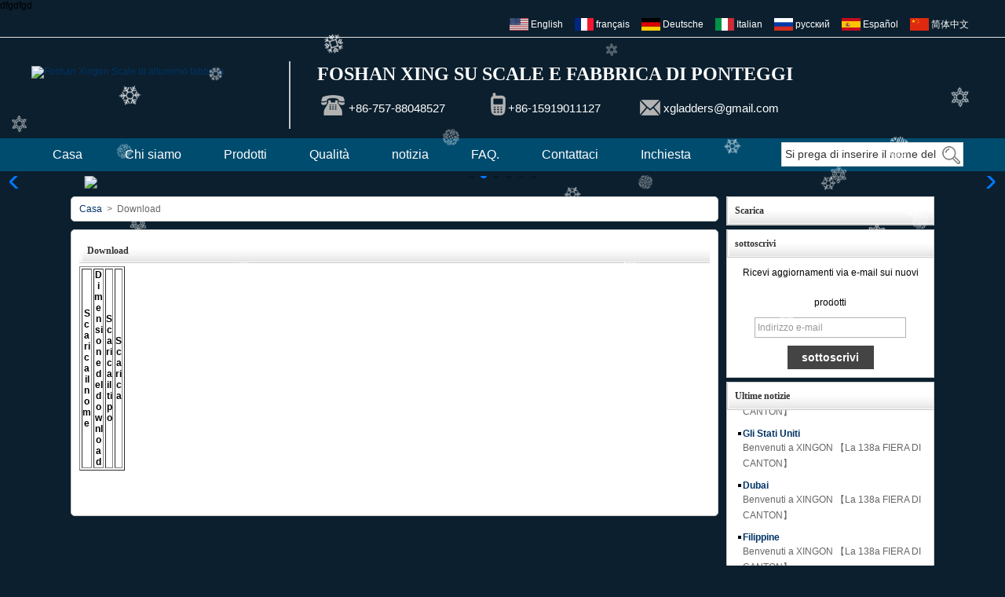

--- FILE ---
content_type: text/html; charset=utf-8
request_url: https://www.ladderfactorychina.com/it/download.htm
body_size: 8168
content:
<!DOCTYPE html>
<html lang="it">

<head>
    <meta charset="utf-8">
    <!-- SEO BEGIN -->
    <title>Produttore di ladder in alluminio Cina, scala all'ingrosso in Cina, fornitore della scala di estensione</title>
    <meta name="keywords" content="Scaletta di alluminio fornitore Cina, scaletta all'ingrosso in Cina, scaletta di prezzi migliore, scaletta di estensione fornitore Cina, scaletta telescopica fornitore Cina, scala pieghevole all'ingrosso in Cina, scala in vetroresina fornitore Cina, Cina scaletta piattaforma fornitore, scala in alluminio stand albero in vendita, Cat Ladder fornitore" />
    <meta name="description" content="Foshan xingon Major in alluminio e scale in vetroresina, tra cui scaletta, scaletta di estensione, scala telescopica, scaletta pieghevole, scaletta della piattaforma. Cina miglior fornitore ladder con prezzo all'ingrosso." />
    <link rel="canonical" href="https://www.ladderfactorychina.com/it/download.htm">
    <link rel="alternate" hreflang="en" href="https://www.ladderfactorychina.com/download.htm">
    <link rel="alternate" hreflang="fr" href="https://www.ladderfactorychina.com/fr/download.htm">
    <link rel="alternate" hreflang="de" href="https://www.ladderfactorychina.com/de/download.htm">
    <link rel="alternate" hreflang="it" href="https://www.ladderfactorychina.com/it/download.htm">
    <link rel="alternate" hreflang="ru" href="https://www.ladderfactorychina.com/ru/download.htm">
    <link rel="alternate" hreflang="es" href="https://www.ladderfactorychina.com/es/download.htm">
    <link rel="alternate" hreflang="zh-CN" href="https://www.ladderfactorychina.com/cn/download.htm">
    <meta property="og:type" content="website" />
    <meta property="og:title" content="Produttore di ladder in alluminio Cina, scala all'ingrosso in Cina, fornitore della scala di estensione" />
    <meta property="og:site_name" content="Scaletta di alluminio fornitore Cina, scaletta all'ingrosso in Cina, scaletta di prezzi migliore, scaletta di estensione fornitore Cina, scaletta telescopica fornitore Cina, scala pieghevole all'ingrosso in Cina, scala in vetroresina fornitore Cina, Cina scaletta piattaforma fornitore, scala in alluminio stand albero in vendita, Cat Ladder fornitore" />
    <meta property="og:description" content="Foshan xingon Major in alluminio e scale in vetroresina, tra cui scaletta, scaletta di estensione, scala telescopica, scaletta pieghevole, scaletta della piattaforma. Cina miglior fornitore ladder con prezzo all'ingrosso." />
    <meta property="og:url" content="https://www.ladderfactorychina.com/it/download.htm" />
    <meta content="https://cdn.cloudbf.com/thumb/pad/500x500_xsize/files/69/img/2025/04/12/25-logo-_9x8Vmx.png.webp" property="og:image"/>
    <link href="/favicon.ico" rel="shortcut icon">
    <meta content="yjzw.net" name="author">
    <!-- SEO END -->
    <!--[if IE]>
    <meta http-equiv="X-UA-Compatible" content="IE=edge">
    <![endif]-->
    <meta content="width=device-width, initial-scale=1" name="viewport">
    <link rel="stylesheet" type="text/css" href="/themes/zzx/xingguang/static/css/xiugai.css" media="all">
    <link rel="stylesheet" href="/themes/zzx/xingguang/static/css/animate.min.css">
    <link rel="stylesheet" href="/themes/zzx/xingguang/static/css/boxflexa.css">
    <link rel="stylesheet" href="/themes/zzx/a_public/EFfx/iconfont.css">
    <!--  -->
    <link href="/themes/zzx/a_public/css/swiper-bundle.min.css" rel="stylesheet"/>
    <script src="/themes/zzx/a_public/js/jquery.min.js"></script>
    <script src="/themes/zzx/a_public/layer/layer.js"></script>
    <script src="/themes/zzx/a_public/js/MSClass.js"></script>
    <script src="/themes/zzx/a_public/js/swiper-bundle.min.js"></script>
    <script charset="utf-8" type="text/javascript" src="/themes/zzx/a_public/js/yunteam.js"></script>

    <!--[if lt IE 9]>
    <script src="/themes/zzx/a_public/js/html5shiv.min.js"></script>
    <script src="/themes/zzx/a_public/js/respond.min.js"></script>
    <![endif]-->
    <link rel="stylesheet" type="text/css" href="/themes/zzx/xingguang/static/css/yunteam.css" media="all">
    


    <link rel="stylesheet" href="/themes/zzx/a_public/css/editable_page.css"><link rel="stylesheet" href="/it/diystylecss/sssss.xcss">
    <meta name="viewport" content="width=device-width,user-scalable=yes,initial-scale=0.3,maximum-scale=0.3,shrink-to-fit=no">
    <style type="text/css">
        @media screen and (max-width: 1200px) {
            html,body {
                width: 1280px;
            }
        }
    </style>
</head>

<body class="">
dfgdfgd
<div id="container">

<header>
        <div id="header">
            <div class="topwen">
                <div class="wrap">
                    <dl class="language">
                        <dt>Seleziona la lingua</dt>
                                                <dd>
                            <a href="https://www.ladderfactorychina.com/download.htm" hreflang="English" title="English">
                                <img src="/themes/zzx/a_public/flags/4x3/us.svg" width="24px" height="16px" />
                                <span>English</span>
                            </a>
                        </dd>
                                                <dd>
                            <a href="https://www.ladderfactorychina.com/fr/download.htm" hreflang="français" title="français">
                                <img src="/themes/zzx/a_public/flags/4x3/fr.svg" width="24px" height="16px" />
                                <span>français</span>
                            </a>
                        </dd>
                                                <dd>
                            <a href="https://www.ladderfactorychina.com/de/download.htm" hreflang="Deutsche" title="Deutsche">
                                <img src="/themes/zzx/a_public/flags/4x3/de.svg" width="24px" height="16px" />
                                <span>Deutsche</span>
                            </a>
                        </dd>
                                                <dd>
                            <a href="https://www.ladderfactorychina.com/it/download.htm" hreflang="Italian" title="Italian">
                                <img src="/themes/zzx/a_public/flags/4x3/it.svg" width="24px" height="16px" />
                                <span>Italian</span>
                            </a>
                        </dd>
                                                <dd>
                            <a href="https://www.ladderfactorychina.com/ru/download.htm" hreflang="русский" title="русский">
                                <img src="/themes/zzx/a_public/flags/4x3/ru.svg" width="24px" height="16px" />
                                <span>русский</span>
                            </a>
                        </dd>
                                                <dd>
                            <a href="https://www.ladderfactorychina.com/es/download.htm" hreflang="Español" title="Español">
                                <img src="/themes/zzx/a_public/flags/4x3/es.svg" width="24px" height="16px" />
                                <span>Español</span>
                            </a>
                        </dd>
                                                <dd>
                            <a href="https://www.ladderfactorychina.com/cn/download.htm" hreflang="简体中文" title="简体中文">
                                <img src="/themes/zzx/a_public/flags/4x3/cn.svg" width="24px" height="16px" />
                                <span>简体中文</span>
                            </a>
                        </dd>
                                         
                    </dl>
                </div>
            </div>
            <div class="topbody">
                <div class="wrap">
                    <div class="wrap_tb">
                        <div class="logo">
                            <a href="/it" rel="home" title="Foshan Xingon Scale di alluminio fabbrica">
                                <img alt="Foshan Xingon Scale di alluminio fabbrica" alt="Foshan Xingon Scale di alluminio fabbrica" src="https://cdn.cloudbf.com/files/69/img/2025/04/12/25-logo-_9x8Vmx.png" title="Foshan Xingon Scale di alluminio fabbrica">
                            </a>
                        </div>
                        <div class="top_right">
                            <div class="tip">
                                <p><span style="font-size: 7.5pt;"><span style="font-size: 6.5pt;"><span style="font-size: 10.5pt;"><span style="font-size: 12pt;"><span style="font-size: 14pt;"><span style="font-size: 15pt;"><span style="font-size: 16pt; font-family: 微软雅黑;"><span style="font-size: 22pt;"><span style="font-size: 18pt; font-weight: bold;">FOSHAN XING SU SCALE E FABBRICA DI PONTEGGI</span></span></span></span></span></span></span></span></span></p>                            </div>
                            <div class="lianxi">
                                <ul>
                                    <li>+86-757-88048527</li>
                                    <li>+86-15919011127</li>
                                    <li><a href="mailto:xgladders@gmail.com">xgladders@gmail.com</a></li>
                                </ul>
                            </div>
                        </div>
                        <div class="clear"></div>
                    </div>
                </div>
                <div id="nav">
                    <ul>
                                                <li class=""><a href="/it"  >Casa</a></li>
                                                                        <li class="unfold ">
                            <a href="/it/about-us.html"  >Chi siamo</a>
                                                        <div class="products ">
                                                                <div class="live ">
                                                                        <a href="/it/about-us/about-us.html"  >Chi Siamo</a>
                                                                    </div>
                                                                <div class="live ">
                                                                        <a href="/it/contact-us.html"  >Contattaci</a>
                                                                    </div>
                                                                <div class="live ">
                                                                        <a href="/it/about-us/Organization-Chart.html"  >Diagramma organizzativo</a>
                                                                    </div>
                                                                <div class="live ">
                                                                        <a href="/it/quality.html"  >Controllo di qualità</a>
                                                                    </div>
                                                                <div class="live ">
                                                                        <a href="/it/factory.html"  >Giro della fabbrica</a>
                                                                    </div>
                                                            </div>
                                                    </li>
                                                                        <li class="unfold ">
                            <a href="/it/products.htm"  >Prodotti</a>
                                                        <div class="products ">
                                                                <div class="live  menu_children_select ">
                                                                        <a href="/it/products/Aluminum-Ladders.htm"  class="flex-w">
                                    <span>Scale di alluminio</span>
                                    </a>
                                    <div class="erji">
                                                                                <a href="/it/products/Platform-ladder.htm"  ></a>
                                                                                <a href="/it/products/Extension-ladder.htm"  >Extension ladder</a>
                                                                                <a href="/it/products/Aluminum-step-ladder.htm"  >Aluminum step ladder</a>
                                                                                <a href="/it/products/Multi-purpose-Ladder.htm"  >cccccc</a>
                                                                                <a href="/it/products/Scene-application.htm"  ></a>
                                                                            </div>
                                                                    </div>
                                                                <div class="live  menu_children_select ">
                                                                        <a href="/it/products/scaffolding-tower.htm"  class="flex-w">
                                    <span>Impalcatura</span>
                                    </a>
                                    <div class="erji">
                                                                                <a href="/it/products/Conventional-Scaffold.htm"  ></a>
                                                                                <a href="/it/products/Stretch-folding-rack.htm"  ></a>
                                                                                <a href="/it/products/Custom-scaffold.htm"  ></a>
                                                                                <a href="/it/products/Ring-Lock-Scaffolding.htm"  ></a>
                                                                            </div>
                                                                    </div>
                                                                <div class="live  menu_children_select ">
                                                                        <a href="/it/products/Customized-Products.htm"  class="flex-w">
                                    <span>Customized Products</span>
                                    </a>
                                    <div class="erji">
                                                                                <a href="/it/products/Warehouse-customization.htm"  ></a>
                                                                                <a href="/it/products/Fire-safety-climbing.htm"  ></a>
                                                                                <a href="/it/products/Special-demand-scenario.htm"  ></a>
                                                                                <a href="/it/products/Engineering-Project.htm"  ></a>
                                                                                <a href="/it/products/Personalized-Customization.htm"  ></a>
                                                                            </div>
                                                                    </div>
                                                                <div class="live  menu_children_select ">
                                                                        <a href="/it/products/Aluminum-Profile.htm"  class="flex-w">
                                    <span>Extension ladder</span>
                                    </a>
                                    <div class="erji">
                                                                                <a href="/it/products/Home-Furnishings-Profiles.htm"  >Profili di arredamento per la casa</a>
                                                                                <a href="/it/products/Aluminum-Profiles-Door-Windows-Series.htm"  >Profili in alluminio - Serie Porte e Finestre</a>
                                                                                <a href="/it/products/Decorative-Profiles.htm"  >Profili decorativi</a>
                                                                                <a href="/it/products/Industrial-Profiles.htm"  >Profili industriali</a>
                                                                                <a href="/it/products/Industry-Segmentation.htm"  >Segmentazione del settore</a>
                                                                            </div>
                                                                    </div>
                                                                <div class="live  menu_children_select ">
                                                                        <a href="/it/products/Machine.htm"  class="flex-w">
                                    <span>Step ladder</span>
                                    </a>
                                    <div class="erji">
                                                                                <a href="/it/products/Hoisting-equipment.htm"  ></a>
                                                                                <a href="/it/products/Aluminum-ladder-equipment.htm"  ></a>
                                                                                <a href="/it/products/Aluminum-profile-matching-machinery.htm"  ></a>
                                                                            </div>
                                                                    </div>
                                                                <div class="live ">
                                                                        <a href="/it/products/Fiberglass-Ladders.htm"  >Fiberglass Ladders</a>
                                                                    </div>
                                                            </div>
                                                    </li>
                                                                        <li class=""><a href="/it/quality.html"  >Qualità</a></li>
                                                                        <li class=""><a href="/it/news.htm"  >notizia</a></li>
                                                                        <li class=""><a href="/it/FAQs.html"  >FAQ.</a></li>
                                                                        <li class=""><a href="/it/contact-us.html"  >Contattaci</a></li>
                                                                        <li class=""><a href="/it/inquiry.html"  >Inchiesta</a></li>
                                                
                        <div class="Qsearch">
                            <form action="/it/apisearch.html" method="post" name="SearchForm" id="SearchForm">
                                <input type="hidden" name="cid" id="cid" value="">
                                <input type="submit" class="Qsubmit" value="Search">
                                <input type="text" class="Qtextbox" name="keyword" id="keywords" value="Si prega di inserire il nome del prodotto" def="Si prega di inserire il nome del prodotto" onfocus="onFocus(this)" onblur="onBlur(this)" defclass="Qtextbox">
                            </form>
                        </div>
                    </ul>
                </div>
            </div>
        </div>

</header>
<div class="clear"></div>

<style>
    #banner_scroll .swiper-slide img {
        display: block;
    }
</style>
<div id="banner_scroll" class="swbanner">
    <div class="swiper-container banner-container">
        <div class="swiper-wrapper">
                        <div class="swiper-slide">
                <a href="javascript:void(0);"><img src="https://cdn.cloudbf.com/thumb/format/mini_xsize/files/69/img/2024/12/24/f9ca1202412241752445384.jpg.webp" width="100%" /></a>
            </div>
                        <div class="swiper-slide">
                <a href="javascript:void(0);"><img src="https://cdn.cloudbf.com/thumb/format/mini_xsize/files/69/img/2024/11/04/2024_N6Mhll.jpg.webp" width="100%" /></a>
            </div>
                        <div class="swiper-slide">
                <a href="https://www.ladderfactorychina.com/products/scaffolding-tower.htm"><img src="https://cdn.cloudbf.com/thumb/format/mini_xsize/files/69/img/2024/12/20/2024-4_7wgtNx.jpg.webp" width="100%" /></a>
            </div>
                        <div class="swiper-slide">
                <a href="https://www.ladderfactorychina.com/products/Xingon-Aluminum-Tripod-Ladder-136A-ANSI.html#.Xnh66vkzaUn"><img src="https://cdn.cloudbf.com/thumb/format/mini_xsize/files/69/img/2024/11/01/2024-2_bB6c6a.png.webp" width="100%" /></a>
            </div>
                        <div class="swiper-slide">
                <a href="https://www.ladderfactorychina.com/products/Xingon-Heavy-Duty-Fiberglass-D-Rung-Extension-Ladder-ANSI.html#.XcogiNL9KUk"><img src="https://cdn.cloudbf.com/thumb/format/mini_xsize/files/69/img/2024/11/02/2024-3_nXc23u.jpg.webp" width="100%" /></a>
            </div>
                        <div class="swiper-slide">
                <a href="javascript:void(0);"><img src="https://cdn.cloudbf.com/thumb/format/mini_xsize/files/69/img/2024/10/26/2024-1_Gac58k.jpg.webp" width="100%" /></a>
            </div>
                    </div>
        <!-- Add Pagination -->
        <div class="swiper-pagination"></div>
        <!-- Add Arrows -->
<!--         <div class="bun ani" swiper-animate-effect="zoomIn" swiper-animate-duration="0.2s" swiper-animate-delay="0.3s">
            <div class="swiper-button-next"></div>
            <div class="swiper-button-prev"></div>
        </div> -->
            <div class="swiper-button-next"></div>
            <div class="swiper-button-prev"></div>
    </div>

</div>
<script>
new Swiper('.banner-container', {
    loop: true,
    autoplay: {
        delay: 3000,
        stopOnLastSlide: false,
        disableOnInteraction: true,
    },
    pagination: {
        el: '.banner-container .swiper-pagination',
        clickable: true,
    },
    // followFinger: false,
    // effect: 'fade',
    speed: 1000,
    navigation: {
        nextEl: '.banner-container .swiper-button-next',
        prevEl: '.banner-container .swiper-button-prev',
    }
});
</script>
<!---->


<!---->


<div id="container" class="w1100">

<div id="main">
    <div class="sider">
        <dl class="box category">
    <dt>Scarica</dt>
    </dl>

        <!--include left-->
        <script type="text/javascript">
    $('.category dd span').click(function(){
        if($(this).parent().hasClass('select')){
            $(this).parent().removeClass('select')
        }else{
            $(this).parent().toggleClass('open').siblings().removeClass('open');
        }
    })
</script>
<div class="h5"></div>


<dl class="box subscribe wow fadeInUp">
    <dt>sottoscrivi</dt>
    <dd>
        <div class="annotation">Ricevi aggiornamenti via e-mail sui nuovi prodotti</div>
        <form>
            <input type="text" class="textbox" name="Email" id="Email" value="Indirizzo e-mail" def="Indirizzo e-mail" onfocus="onFocus(this)" onblur="onBlur(this)" />
            <input type="button" class="btn" value="sottoscrivi" onclick="Subscribe()">
        </form>
    </dd>
</dl>
<div class="h5"></div>


<div class="wow fadeInUp website" ><dl class="box latest"><dt>Ultime notizie</dt>
    <dd id="marquee242">
                        <h4><a href="/it/news/2025-CANTON-FAIR-XINGON-Customer-Visit-T.html" title="Cina Tailandia produttore">Tailandia</a></h4>
            <div class="text">Benvenuti a XINGON 【La 138a FIERA DI CANTON】</div>
                        <h4><a href="/it/news/2025-CANTON-FAIR-XINGON-Customer-Visit.html" title="Cina Gli Stati Uniti produttore">Gli Stati Uniti</a></h4>
            <div class="text">Benvenuti a XINGON 【La 138a FIERA DI CANTON】</div>
                        <h4><a href="/it/news/2025-CANTON-FAIR-XINGON-Customer-Visit.html" title="Cina Dubai produttore">Dubai</a></h4>
            <div class="text">Benvenuti a XINGON 【La 138a FIERA DI CANTON】</div>
                        <h4><a href="/it/news/2025-CANTON-FAIR-XINGON-Customer-Visit.html" title="Cina Filippine produttore">Filippine</a></h4>
            <div class="text">Benvenuti a XINGON 【La 138a FIERA DI CANTON】</div>
                        <h4><a href="/it/news/2025-XINGON-Customer-Visit.html" title="Cina  produttore"></a></h4>
            <div class="text"></div>
                        <h4><a href="/it/news/2025-XINGON-Customer-Visit-m.html" title="Cina  produttore"></a></h4>
            <div class="text"></div>
                        <h4><a href="/it/news/2024-XINGON-Customer-Visit.html" title="Cina  produttore"></a></h4>
            <div class="text"></div>
                        <h4><a href="/it/news/New-products-is-coming-Xingon-aluminium-lorry-access-ladder.html" title="Cina Nuovi prodotti in arrivo！ Scala di accesso per camion in alluminio Xingon produttore">Nuovi prodotti in arrivo！ Scala di accesso per camion in alluminio Xingon</a></h4>
            <div class="text">Il alluminio camion accesso scala fornisce un&#39;&nbsp;affidabile e&nbsp;leggero soluzione per tutti il tuo camion accesso esigenze. Progettati per la sicurezza e&nbsp;...</div>
                        <h4><a href="/it/news/2024-XINGON-Customer-Visit-1.html" title="Cina 【Suggerimenti per la sicurezza】 Come utilizzare la scala multiuso in alluminio XG-115A produttore">【Suggerimenti per la sicurezza】 Come utilizzare la scala multiuso in alluminio XG-115A</a></h4>
            <div class="text">【Suggerimenti per la sicurezza】 Come utilizzare la scala multiuso in alluminio XG-115A</div>
                        <h4><a href="/it/news/Delivery-news-1-3T-truck-to-Hongkong.html" title="Cina 【Notizie di consegna】 Camion 1 * 3T a Hong Kong produttore">【Notizie di consegna】 Camion 1 * 3T a Hong Kong</a></h4>
            <div class="text">Foshan Xingon è importante nelle scale in alluminio e in fibra di vetro. Siamo fornitore di scale professionali in Cina. Di seguito è 2017-11-18 det...</div>
                </dd>
</dl>
<script type="text/javascript">
new Marquee("marquee242", "top", 1, 243, 352, 50, 5000)
</script>
</div>
<div class="h5"></div>


<div class=" wow fadeInUp website" ><dl class="box contactus">
    <dt>Contattaci</dt>
    <dd>
                Mobile：0086-18028100437<br/><br/>Fax：0086-757-82807757<br/><br/>Email：sales8@xgladders.com<br/><br/>QQ：1184474323<br/><br/>Wechat：0086-15919011127<br/><br/>Whatsapp：0086-15919011127                <div class="share">
                        <a href="http://www.twitter.com" target="_blank" rel="nofollow" class="twitter" title="Twitter."></a>
                        <a href="http://www.Linked.com" target="_blank" rel="nofollow" class="linkedin" title="Collegato"></a>
                        <a href="http://www.google.com" target="_blank" rel="nofollow" class="googleplus" title="Google+."></a>
                        <a href="http://www.vkontakte.com" target="_blank" rel="nofollow" class="vkontakte" title="Vk."></a>
                        <a href="http://www.tumblr.com" target="_blank" rel="nofollow" class="tumblr" title="Tumblr."></a>
                        <a href="http://www.facebook.com" target="_blank" rel="nofollow" class="facebook" title="Facebook"></a>
                        <div class="clear"></div>
        </div>
        <a href="/it/contact-us.html" class="btn">Contatta ora</a>
    </dd>
</dl>
</div>
<div class="h5"></div>


<div class=" wow fadeInUp website" ><dl class="box product">
    <dt>Nuovi Prodotti</dt>
    <dd id="marqueea243">
                <div class="item">
            <a href="/it/products/XG-188FOR-CLIMBING-HOISTINGElectric-Lift.html" class="pic" title="Cina XG-188【PER SALITA E SOLLEVAMENTO】Ascensore elettrico produttore">
                <img src="https://cdn.cloudbf.com/thumb/format/mini_xsize/files/69/img/2025/12/23/202512231456370111835.png.webp" alt="Cina XG-188【PER SALITA E SOLLEVAMENTO】Ascensore elettrico produttore" />
            </a>
            <h2>
                <a href="/it/products/XG-188FOR-CLIMBING-HOISTINGElectric-Lift.html" title="Cina XG-188【PER SALITA E SOLLEVAMENTO】Ascensore elettrico produttore">XG-188【PER SALITA E SOLLEVAMENTO】Ascensore elettrico</a>
            </h2>
            <div class="clear"></div>
        </div>
                <div class="item">
            <a href="/it/products/XG-182FOR-CLIMBING-HOISTINGTwo-Masted-Hydraulic-Lifting-Platform.html" class="pic" title="Cina XG-182 【PER ARRAMPICARE E SOLLEVARE】 Piattaforma elevatrice idraulica a due montanti produttore">
                <img src="https://cdn.cloudbf.com/thumb/format/mini_xsize/files/69/img/2025/12/23/202512231445180106298.png.webp" alt="Cina XG-182 【PER ARRAMPICARE E SOLLEVARE】 Piattaforma elevatrice idraulica a due montanti produttore" />
            </a>
            <h2>
                <a href="/it/products/XG-182FOR-CLIMBING-HOISTINGTwo-Masted-Hydraulic-Lifting-Platform.html" title="Cina XG-182 【PER ARRAMPICARE E SOLLEVARE】 Piattaforma elevatrice idraulica a due montanti produttore">XG-182 【PER ARRAMPICARE E SOLLEVARE】 Piattaforma elevatrice idraulica a due montanti</a>
            </h2>
            <div class="clear"></div>
        </div>
                <div class="item">
            <a href="/it/products/XG-181FOR-CLIMBING-HOISTINGSingle-Mast-Hydraulic-Lifting-Platform.html" class="pic" title="Cina XG-181 【PER ARRAMPICATA E SOLLEVAMENTO】 Piattaforma di sollevamento idraulica a montante singolo produttore">
                <img src="https://cdn.cloudbf.com/thumb/format/mini_xsize/files/69/img/2025/12/23/202512231432170167502.png.webp" alt="Cina XG-181 【PER ARRAMPICATA E SOLLEVAMENTO】 Piattaforma di sollevamento idraulica a montante singolo produttore" />
            </a>
            <h2>
                <a href="/it/products/XG-181FOR-CLIMBING-HOISTINGSingle-Mast-Hydraulic-Lifting-Platform.html" title="Cina XG-181 【PER ARRAMPICATA E SOLLEVAMENTO】 Piattaforma di sollevamento idraulica a montante singolo produttore">XG-181 【PER ARRAMPICATA E SOLLEVAMENTO】 Piattaforma di sollevamento idraulica a montante singolo</a>
            </h2>
            <div class="clear"></div>
        </div>
                <div class="item">
            <a href="/it/products/XG-180FOR-CLIMBING-HOISTINGHand-Operated-Hydraulic-Lifting-Platform.html" class="pic" title="Cina XG-180 【PER ARRAMPICATA E SOLLEVAMENTO】 Piattaforma di sollevamento idraulica a comando manuale produttore">
                <img src="https://cdn.cloudbf.com/thumb/format/mini_xsize/files/69/img/2025/12/23/202512231415230146686.png.webp" alt="Cina XG-180 【PER ARRAMPICATA E SOLLEVAMENTO】 Piattaforma di sollevamento idraulica a comando manuale produttore" />
            </a>
            <h2>
                <a href="/it/products/XG-180FOR-CLIMBING-HOISTINGHand-Operated-Hydraulic-Lifting-Platform.html" title="Cina XG-180 【PER ARRAMPICATA E SOLLEVAMENTO】 Piattaforma di sollevamento idraulica a comando manuale produttore">XG-180 【PER ARRAMPICATA E SOLLEVAMENTO】 Piattaforma di sollevamento idraulica a comando manuale</a>
            </h2>
            <div class="clear"></div>
        </div>
                <div class="item">
            <a href="/it/products/XG-878FOR-LADDERScaffolding-Profile-Die-Casting-Machine.html" class="pic" title="Cina XG-878 【PER SCALA】 Macchina per pressofusione di profili per ponteggi produttore">
                <img src="https://cdn.cloudbf.com/thumb/format/mini_xsize/files/69/img/2025/12/18/202512181636110100764.png.webp" alt="Cina XG-878 【PER SCALA】 Macchina per pressofusione di profili per ponteggi produttore" />
            </a>
            <h2>
                <a href="/it/products/XG-878FOR-LADDERScaffolding-Profile-Die-Casting-Machine.html" title="Cina XG-878 【PER SCALA】 Macchina per pressofusione di profili per ponteggi produttore">XG-878 【PER SCALA】 Macchina per pressofusione di profili per ponteggi</a>
            </h2>
            <div class="clear"></div>
        </div>
            </dd>
</dl>
<script type="text/javascript">
new Marquee("marqueea243", "top", 1, 250, 552, 50, 5000)
</script>
<div class="h5"></div>
</div>


<script>
    
        window.Subscribe = function () {
            var email = $("#Email").val();
            var t  = /^(\w-*\.*)+@(\w-?)+(\.\w{2,})+$/;;
            if(!(t.test(email))){
                layer.msg('Inserisci il tuo indirizzo email!', {icon: 5,  anim: 6});
                return false;
            }
            if (email == 'E-mail Address' || email == ''){
                layer.msg('Inserisci il tuo indirizzo email!', {icon: 5,  anim: 6});
                return false;
            }else{
                layer.load();

                $.ajax({
                    url:"/it/emailsave.html",
                    dataType:"json",
                    async:true,
                    data:{email:email},
                    type:"POST",
                    success:function(res){
                        layer.closeAll('loading');
                        if (res.code !== 200){
                            layer.msg(res.msg, {icon: 5,  anim: 6});
                        }else{
                            layer.msg(res.msg, {icon:6,time:1000}, function(){
                                location.reload(); 
                            });
                        }
                    },fail:function(err){
                        layer.closeAll('loading');
                    }
                });
            }
        }


</script>
        <!--include left end-->
    </div>

    <div class="sBody wow fadeInUp">
        <div id="position">
                        <a href="/it">Casa</a>
                        &nbsp;>&nbsp;<span>
Download</span>
        </div>

        <div class="box Download">
        <h3 class="title">
Download</h3>
       <table border="1px" width="1px">
        <tr><th>Scarica il nome</th><th>Dimensione del download</th><th>Scarica il tipo</th><th>Scarica</th></tr>
               </table>
       <div id="page" style="text-align: center;">
                            </div>
       </div>
    </div>

    <div class="clear"></div>
</div>
</div>



<!---->
<div class="clear"></div>
<footer>
    <div id="footer">
        <div class="link">
                    </div>
        <div class="footb"  style="background-image: url(https://cdn.cloudbf.com/thumb/format/mini_xsize/files/69/img/2024/12/12/202412121805500120962.png.webp)">
                        <div class="wrap">
                <div class="wrap_top">
                    <div class="wrap_bottom">
                        <div class="flexa-container flexa-justify-between flexa-align-center">
                            <ul class="clfl">
                                <li>+86-15919011127</li>
                                <li>+86-757-88048527</li>
                            </ul>
                            <ul class="clfl right">
                                <li><a href="mailto:xgladders@gmail.com">xgladders@gmail.com</a></li>
                                <li>www.ladderfactorychina.com</li>
                            </ul>
                        </div>
                        <div class="dianzishu">
                                                            <a href="/it/catalogue/LADDERS.html" title="" target="_blank">
                                    <img src="https://cdn.cloudbf.com/thumb/format/mini_xsize/files/69/img/2024/12/14/202412141056050142748.png.webp" alt="" title="">
                                    <h2></h2>
                                </a>
                                                            <a href="/it/catalogue/ALU-PROFILE.html" title="" target="_blank">
                                    <img src="https://cdn.cloudbf.com/thumb/format/mini_xsize/files/69/img/2024/12/12/202412121444460146754.jpg.webp" alt="" title="">
                                    <h2></h2>
                                </a>
                                                            <a href="/it/catalogue/SCAFFOLDING.html" title="" target="_blank">
                                    <img src="https://cdn.cloudbf.com/thumb/format/mini_xsize/files/69/img/2024/12/14/202412140922540129118.jpg.webp" alt="" title="">
                                    <h2></h2>
                                </a>
                                                            <a href="/it/catalogue/WARNING-POST.html" title="Album elettronico" target="_blank">
                                    <img src="https://cdn.cloudbf.com/thumb/format/mini_xsize/files/69/img/2024/12/12/202412121641390126075.jpg.webp" alt="Album elettronico" title="Album elettronico">
                                    <h2>Album elettronico</h2>
                                </a>
                                                    </div>
                    </div>
                </div>
                <div class="biaodan">
                    <div class="wrap_top_h2">
                        Contattaci                    </div>
                    <form name="form" action="/contact-us.html?act=Save" method="post" target="ShowIframe1">
                        <div class="item">
                            <label for="Contacts">Il tuo nome (richiesto)</label>
                            <input type="text" id="Yourcargonameb" class="textbox" name="Contacts">
                        </div>
                        <div class="item">
                            <label for="Email">La tua email (richiesto)</label>
                            <input type="text" class="textbox" name="Email"  id="Youremailb">
                        </div>
                        <div class="item">
                            <label for="Enquiry"></label>
                            <textarea class="textarea" name="Enquiry" id="YourMessageb" placeholder="Inserisci il tuo messaggio"></textarea>
                        </div>
                                                <div class="item verify_status">
                            <label for="Verify">verificare</label>
                            <input type="text" class="textbox" name="Verify" id="footer_verifyb" maxlength="4">
                            <img src='/captcha.html' alt='captcha'  onclick='this.src="/captcha.html?"+Math.random();' />                        </div>
                                                <div class="btnwei">
                            <input type="submit" id="Inquiryb" class="btn" value=" SPEDIRE ">
                        </div>
                    </form>
                    <div class="top_img" onclick="toTop();return false"></div>
                </div>
            </div>
            <div class="clear"></div>
                        <style>
                #linkspan a:hover{
                    color: #EC8415 !important;
                    text-decoration: underline !important;
                }
            </style>
            <div id="linkspan" style="display: flex;justify-content: center;align-items: center;flex-wrap: wrap;padding: 20px 0 0;color: #fff;margin: 0 auto;clear: both;">
                <span style="font-size: 16px;">Collegamenti :</span>
                                <a href="https://www.facebook.com/joyce.kong.9250&#63;fref&#61;nf" target="_blank" rel="nofollow" title="Facebook" style="margin: 0 10px;font-size: 16px;color: #fff;">
                                        <img src="https://cdn.cloudbf.com/thumb/format/mini_xsize/upfile/69/link/2017062211383591501.jpg.webp" alt="Facebook" style="max-width: 100px;max-height: 44px;object-fit: contain;">
                                    </a>
                                <a href="https://twitter.com/Joyce_xlgadders" target="_blank" rel="nofollow" title="Twitter" style="margin: 0 10px;font-size: 16px;color: #fff;">
                                        <img src="https://cdn.cloudbf.com/thumb/format/mini_xsize/upfile/69/link/2017062211441322591.jpg.webp" alt="Twitter" style="max-width: 100px;max-height: 44px;object-fit: contain;">
                                    </a>
                                <a href="https://www.youtube.com/channel/UC17_JaSJCgHYTf4FJRu_ffw" target="_blank" rel="nofollow" title="YouTube" style="margin: 0 10px;font-size: 16px;color: #fff;">
                                        <img src="https://cdn.cloudbf.com/thumb/format/mini_xsize/upfile/69/link/2017062211454139631.jpg.webp" alt="YouTube" style="max-width: 100px;max-height: 44px;object-fit: contain;">
                                    </a>
                            </div>
                        <div class="copyright">
                Foshan Xingon Scale di alluminio fabbrica<br/>Copyright © 2021 Foshan Xingon Scale di alluminio Fabbrica di tutti i diritti riservati            </div>
        </div>
    </div>
</footer>
</div>

<!---->
<a href="/it/index.html" title="Back Home" rel="nofollow" id="homeSet"></a>
<a href="#" title="Back Top" rel="nofollow" id="toTop" target="_self" onclick="toTop();return false"></a>
<script type="text/javascript">
    toTopHide();
</script>
<div id="VideoDiv"></div>
<script src="/themes/zzx/a_public/js/FloatDiv.js" type="text/javascript" charset="utf-8"></script>
<script type="text/javascript">
    var FloatDiv = new FloatDivClass("VideoDiv");
    FloatDiv.opacity = 30;
    FloatDiv.DiffusionSpeed = 150;
    FloatDiv.ShowType = 3;
</script>
<script type="text/javascript">
    window.Subscribea = function () {
        var email = $("#FEmail").val();
        var t  = /^(\w-*\.*)+@(\w-?)+(\.\w{2,})+$/;
        if(!(t.test(email))){
            layer.msg('Inserisci il tuo indirizzo email!', {icon: 5,  anim: 6});
            return false;
        }
        if (email == 'Indirizzo e-mail' || email == ''){
            layer.msg('Inserisci il tuo indirizzo email!', {icon: 5,  anim: 6});
            return false;
        }else{
            layer.load();

            $.ajax({
                url:"/it/emailsave.html",
                dataType:"json",
                async:true,
                data:{email:email},
                type:"POST",
                success:function(res){
                    layer.closeAll('loading');
                    if (res.code !== 200){
                        layer.msg(res.msg, {icon: 5,  anim: 6});
                    }else{
                        layer.msg(res.msg, {icon:6,time:1000}, function(){
                            location.reload();
                        });
                    }
                },fail:function(err){
                    layer.closeAll('loading');
                }
            });
            return false;
        }
    }

</script>
<script type="text/javascript">
    $("#Inquiryb").click(function(){
        var emailb = $("#Youremailb").val();
        var contactsb = $("#Yourcargonameb").val();
        var messageb = $("#YourMessageb").val();
                var verifyb = $("#footer_verifyb").val();
                    if (contactsb == '') {
                layer.msg('Si prega di inserire il nome e il cognome!', { icon: 5, anim: 6 });
                return false;
            }

            var t = /^[A-Za-z0-9]+([-_.][A-Za-z\d]+)*@([A-Za-z\d]+[-.])+[A-Za-z\d]{2,5}$/;

            if (!(t.test(emailb))) {
                layer.msg('Inserisci il tuo indirizzo email!', {icon: 5, anim: 6});
                return false;
            }


                        if (verifyb == '') {
                layer.msg('Si prega di inserire il codice di verifica', { icon: 5, anim: 6 });
                return false;
            }
                            if (contactsb == '') {
                    layer.msg('Si prega di inserire il nome e il cognome!', { icon: 5, anim: 6 });
                    return false;
                } else {
                    layer.load();

                    $.ajax({
                        url: "/it/messagesave.html",
                        dataType: "json",
                        async: true,
                        data: { email: emailb, realname: contactsb, content: messageb, verify: verifyb  },
                        type: "POST",
                            success: function(res) {
                            layer.closeAll('loading');
                            if (res.code !== 200) {
                                layer.msg(res.msg, { icon: 5, anim: 6 });
                            } else {
                                layer.msg(res.msg, { icon: 6, time: 1000 }, function() {
                                    location.reload(); 
                                });
                            }
                        },fail:function(err){
                            layer.closeAll('loading');
                        }
                    });
                    return false;
                }
                return false;
            })
</script>
<script language="JavaScript" type="text/javascript" src="/themes/public/js/snowflakes.min.js"></script>
<script language="JavaScript" type="text/javascript">
new Snowflakes({
    container: document.body,
    count: 60,
    color: '#FFFFFF',
    minOpacity: 0.6,
    maxOpacity: 1,
    minSize: 15,
    maxSize: 30,
    rotation: true,
    speed: 2,
    zIndex: 999,
    stop: false,
    types: 6,
    wind: true
});</script><script type="text/javascript"></script> <script defer src="https://analytics.vip.yilumao.com/script.js" data-website-id="87a32098-f747-11ee-ba43-3abf40a110b2"></script>
<script type="application/ld+json">
{
  "@context": "http://schema.org",
  "@type": "Organization",
  "name": "Foshan Xingon Scale di alluminio fabbrica",
  "url": "https://www.ladderfactorychina.com",
  "logo": "https://cdn.cloudbf.com/files/69/img/2025/04/12/25-logo-_9x8Vmx.png"
}
</script></body>

</html>

--- FILE ---
content_type: text/css
request_url: https://www.ladderfactorychina.com/themes/zzx/xingguang/static/css/yunteam.css
body_size: 6915
content:
@charset "GB2312";	
body {background-color:#0B1F2E;color:#000000;font-family:arial;font-size:12px;margin:0;}
body,form,img,p,ul,ol,li,table,th,td,dl,dt,dd,h1,h2,h3,h4,h5,h6,pre,input,button,select,textarea,fieldset {margin:0;padding:0;font-size:12px;font-family: arial;}
a img,img {border:0;}
a:link {color:#003366;}
a:visited {color:#003366;}
a:hover {color:#CA0007;text-decoration:underline;}
a:active {color:#003366;}
a {text-decoration:none;}
h2,h3,h4,h5,h6 {font-size:12px;font-weight:normal;}
em {font-style:normal;}
ul,ol,li {list-style:none;}
.clear {font-size:0px;clear:both;}
.h5 {height:5px;font-size:0px;clear:both;}
.h10 {height:10px;font-size:0px;clear:both;}
#container {word-wrap:break-word;word-break:break-word;}
#container img {
    max-width: 100%;
}
.swbanner {
    margin-top: 6px;
}
.swiper-slide img {
    width: 100%;
    display: block;
}
.product_description p {
    margin: revert;
    padding: unset;
}
.wrap {
    width: 1200px;
    margin: 0 auto;
}
.topwen {
    float: left;
    width: 100%;
    padding: 9px 0px 5px;
    border-bottom: 1px solid #E2E2E2;
}
.topbody {
    background: #0B1F2E;
    clear: both;
    float: left;
    width: 100%;
    position: relative;
}
.topbody .wrap_tb {
    margin: 18px 0;
}
#header .logo 
{
    clear: both;
    float: left;
    margin: 10px 0;
    padding-right: 40px;
    position: relative;
    margin-right: 34px;
}
#header .logo::after {

    border-right: 2px solid #dddd;
    content: " ";
    display: inline;
    height: 86px;
    float: right;
    position: absolute;
    top: 2px;
    right: 0;

}
#header .logo img {
    display: block;
    width: 290px;
    margin-top: 8px;
}
.topbody .wrap_tb .top_right {

    float: left;

}
#header .tip {
    text-align: left;
    color: #FFF;
    width: 816px;
    margin-top: 10px;
}

.topbody .wrap_tb .top_right .lianxi ul {

    /*margin-left: 130px;*/

}
.topbody .wrap_tb .top_right .lianxi li {

    float: left;
    padding: 12px 0px 12px 40px;
    margin-right: 40px;
    font-size: 15px;
    color: #FFF;

}
.topbody .wrap_tb .top_right .lianxi li a{
    font-size: 15px;
    color: #FFF;
}
.topbody .wrap_tb .top_right .lianxi li:nth-child(1) {

    background: url("../images/tel.png") no-repeat;

}
.topbody .wrap_tb .top_right .lianxi li:nth-child(2) {

    background:url("../images/phone.png") no-repeat 14px -2px;

}
.topbody .wrap_tb .top_right .lianxi li:nth-child(3) {

    background: url("../images/email.png") no-repeat 7px center;

}
.lianxi {
    text-align: center;
    display: block ruby;
    margin-top: 8px;
}

.divright {
    float: right;
    width: 310px;
    margin-top: 0px;
}
.divright .heaer_mail {
    background: url("../images/email.png") no-repeat -4px 0px;
    height: 30px;
    line-height: 30px;
    text-indent: 26px;
    font-size: 18px;
    color: #494949;
}
#header .phone
{
    float: right;
    font-family: 'Microsoft Yahei';
    clear: both;
    color: #313131;
    margin-top: 4px;
}
#header .request
{
    background: url("../images/bg_doc.png") no-repeat scroll -425px -351px transparent;
    font-weight: bold;
    height: 40px;
    padding-left: 111px;
    position: absolute;
    right: 0;
    top: 26px;
    display: none;
}
#header dl.language
{
    float: right;
    height: auto;
}
#header dl.language dt
{
    background: url("../images/bg_doc.png") no-repeat scroll -379px -38px transparent;
    color: #0750D9;
    cursor: pointer;
    font-family: Arial,Helvetica,sans-serif;
    font-size: 10px;
    font-weight: bold;
    height: 16px;
    line-height: 16px;
    overflow: hidden;
    padding-left: 2px;
    width: 120px;
    display: none;
}
#header dl.language dd
{
    display: inline-block;
    line-height: 14px;
    margin: 0px 6px;
}
/*#header dl.language dd a*/
/*{*/
/*    background: url(../images/language_21.png) no-repeat scroll 5px 0 transparent;*/
/*    display: block;*/
/*    width: 88px;*/
/*    white-space: nowrap;*/
/*    color: #FFF;*/
/*    text-indent: 30px;*/
/*    overflow: hidden;*/
/*}*/
#header dl.language dd a {
    display: block;
    white-space: nowrap;
    color: #FFF;
    overflow: hidden;
}
#header dl.language dd a img, #header dl.language dd a span {
    vertical-align: middle;
}
#header dl.language dd a.cn
{
}
#header dl.language dd a.en
{
    background-position: 5px -28px;
}
#header dl.language dd a.de
{
    background-position: 5px -56px;
}
#header dl.language dd a.fr
{
    background-position: 5px -84px;
}
#header dl.language dd a.ru
{
    background-position: 5px -112px;
}
#header dl.language dd a.es
{
    background-position: 5px -140px;
}
#header dl.language dd a.pt
{
    background-position: 5px -168px;
}
#header dl.language dd a.jp
{
    background-position: 5px -196px;
}
#header dl.language dd a.gr
{
    background-position: 5px -224px;
}
#header dl.language dd a.it
{
    background-position: 5px -252px;
}
#header dl.language dd a.kr
{
    background-position: 5px -280px;
}
#header dl.language dd a.ae
{
    background-position: 5px -308px;
}
#header dl.language dd a.tr
{
    background-position: 5px -336px;
}
#header dl.language dd a.pl
{
    background-position: 5px -364px;
}
#header dl.language dd a.fi
{
    background-position: 5px -392px;
}
#header dl.language dd a.in
{
    background-position: 5px -420px;
}
#header dl.language dd a.vn
{
    background-position: 5px -448px;
}
#header dl.language dd a.th
{
    background-position: 5px -476px;
}
#header dl.language dd a.nl
{
    background-position: 5px -504px;
}
#header dl.language dd a.ie
{
    background-position: 5px -532px;
}
#header dl.language dd a.ph
{
    background-position: 5px -560px;
}
#header dl.language dd a.cz
{
    background-position: 5px -588px;
}
#header dl.language dd a.my
{
    background-position: 5px -616px;
}
#header dl.language dd a.us
{
    background-position: 5px -644px;
}
/*language*/
#language {
}
#language .language_con {

    width: 1200px;
    margin: 0 auto;
    padding:24px 0;

}
#language .language_con h2 {
    text-align: center;
    font-size: 32px;
    color: #494949;
    font-weight: bold;
    margin-bottom: 6px;
}
#language .language_con li {

    float: left;
    width: 100px;
    text-align: center;

}
#language .language_con li a {

    padding-top: 72px;
    display: block;
    background: url("../images/lang.png") no-repeat 6px 0;

}
#language .language_con h2::after {

    content: " ";
    display: block;
    width: 58px;
    height: 40px;
    background: url("../images/jiantou.png") no-repeat;
    margin: 24px auto;

}

/*nav*/
#nav
{
    float: left;
    width: 100%;
    background: #004c6f;
    _font-family: 'Microsoft Yahei';
}
#nav ul
{
    margin: 0 auto;
    width: 1200px;
}
#nav ul li
{
    display: block;
    position: relative;
    transition: all .5s;
    -moz-transition: all .5s;
    -webkit-transition: all .5s;
    -o-transition: all .5s;
    float: left;
    text-align: center;
}
#nav ul li a
{
    color: #FFF;
    text-decoration: none;
    font-size: 16px;
    display: block;
    white-space: nowrap;
    padding: 12px 27px;
}
#nav ul li:hover,#nav ul li.current
{
    background: #457C96;    
}
#nav ul li:hover>a, #nav ul li.current>a {
    color: white;
}
#nav > ul > li > div {
    position: absolute;
    background: #004c6f;
    top: 100%;
    left: 0;
    z-index: 9;
    display: none;
    min-width: 100%;
}
#nav ul li:hover div {
    display: block;
}
#nav ul li div a {
    white-space: nowrap;
    padding: 7px 11px;
    font-size: 16px;
    border-bottom: 1px solid #989898;
    display: block;
    transition: all .5s;
    -moz-transition: all .5s;
    -webkit-transition: all .5s;
    -o-transition: all .5s;
    text-align: left;
}
#nav ul li div a:hover {
    background: #447B95;
    color: white;
}
#nav > ul > li > div .erji {
    display: none;
    background: #004c6f;
}
#nav > ul > li > div > .live {
    position: relative;
}
#nav > ul > li > div > .live:hover .erji {
    display: block;
    position: absolute;
    top: 0;
    left: 100%;
}

/*search*/
.search
{
    position: relative;
    float: left;
    width: 100%;
    padding: 8px 0;
    text-align: center;
    background: #f7f7f7;
}
#header .search {
    float: right;
    width: 323px;
    background: none;
    padding-right: 0;
    margin-right: 39px;
}
.serch_box {
    padding: 7px;
    display: inline-block;
    background: white;
    border: 1px solid #ddd;
    border-radius: 7px;
    position: relative;
}
.index .search form {
    padding: 7px;
    display: inline-block;
    background: white;
    border: 1px solid #ddd;
    border-radius: 5px;
    position: relative;
    box-shadow: 0 0 9px 1px #b3b3b3 inset;
}
.search dl.category
{
    background: none repeat scroll 0 0 #FFFFFF;
    cursor: pointer;
    display: inline;
    float: left;
    position: relative;
    z-index: 9;
    border-radius: 5px;
    border: 1px solid #2A2A2A;
    color: white;
    width: 143px;
    box-sizing: border-box;
    -moz-box-sizing:border-box; /* Firefox */
    -webkit-box-sizing:border-box; /* Safari */
}
.search dl.category:hover {
    border-bottom-left-radius: 0;
    border-bottom-right-radius: 0;
}
.search dl.category dt
{
    background: url(../images/xialajian.png) 95% center no-repeat #2A2A2A;
    overflow: hidden;
    padding: 8px 0;
    font-size: 14px;
}
.search dl.category dd 
{
    width: 142px;
    word-break: normal;
    background: white;
    position: absolute;
    border: 1px solid #2A2A2A;
    border-top: 0;
    display: none;
    left: 0;
    box-sizing: border-box;
    -moz-box-sizing:border-box; /* Firefox */
    -webkit-box-sizing:border-box; /* Safari */
}
.search dl.category dd a
{
    border-top: 1px solid #E7F3FF;
    color: #333333;
    display: block;
    line-height: 16px;
    padding: 5px;
    text-decoration: none;
    font-size: 14px;
}
.search dl.category dd a:hover
{
    background: none repeat scroll 0 0 #5E5E5E;
}
.search dl.category:hover dd
{display: block;}
.search dl.category:hover dt
{
    background: url(../images/shangjian.png) 95% center no-repeat #515151;
}
.search .textbox,.search .textbox_focus
{
    border: 0;
    color: #999999;
    display: inline;
    float: left;
    outline: none;
    font-family: arial;
    font-size: 14px;
    height: 34px;
    line-height: 34px;
    margin-left: 5px;
    padding-left: 12px;
    width: 600px;
    box-sizing: border-box;
    -moz-box-sizing: border-box;
    -webkit-box-sizing: border-box;
}
#header .search .textbox, #header .search .textbox_focus {
    width: 269px;
    height: 43px;
    margin: 0;
    border: 1px solid #F3AD31;
}
.search .textbox_focus
{
    color:#333333;
}
.search .submit
{
    background: url("../images/sousuo2.png") no-repeat scroll center center #FFFFFF;
    border: medium none;
    cursor: pointer;
    display: inline;
    float: left;
    height: 34px;
    margin-left: 5px;
    overflow: hidden;
    text-indent: -200px;
    width: 58px;
}
#header .search .submit {
    width: 50px;
    height: 43px;
    background: url(../images/angdajing.png) center center no-repeat #F3AD31;
    margin: 0;
    background-size: 30px auto;
}
.Qsearch{
    position: relative;
}
.Qsearch .Qsubmit {
    background: url(../images/searchab.png) no-repeat;
    border: medium none;
    cursor: pointer;
    display: inline;
    width: 33px;
    height: 31px;
    text-indent: -999px;
    font-size: 14px;
    color: white;
    overflow: hidden;
    position: absolute;
    top: 5px;
    right: 12px;
}
.Qsearch #keywords {

    border: 1px solid #ddd;
    color: #333;
    display: inline-block;
    float: right;
    font-family: arial;
    font-size: 14px;
    margin-top: 5px;
    height: 31px;
    line-height: 31px;
    margin-left: 5px;
    padding-left: 4px;
    width: 232px;
    box-sizing: border-box;
    -moz-box-sizing: border-box;
    -webkit-box-sizing: border-box;
    padding-right: 30px;
    margin-right: 13px;

}


/*footer*/
#footer
{
    clear: both;
    margin: 0 auto;
    width: 100%;
    word-wrap: break-word;
    word-break: normal;
}
.footb {
    float: left;
    width: 100%;
    background: url(../images/footer.png) 0 0 no-repeat;
    background-size: 100% 100%;
    padding-top: 50px;
    padding-bottom: 22px;
}
.wrap_bottom .dianzishu {
    margin-top: 30px;
}
.wrap_bottom .dianzishu a {
    display: inline-block;
    max-width: 140px;
    color: #fff;
}
.wrap_bottom .dianzishu a + a {
    margin-left: 24px;
}
.wrap_bottom .dianzishu a h2 {
    text-align: center;
    color: #fff;
    margin-top: 5px;
    font-size: 14px;
}
#footer .wrap_top .wrap_bottom .clfl.right {
  margin-right: 110px;
}


#footer .footer-links {
    line-height: 48px;
    font-size: 30px;
    color: #333;
    text-transform: uppercase;
    padding-bottom: 21px;

margin-left: 5px;

background: url(../images/footer-logo-line.png) repeat-x 0 bottom;
width: 624px;
margin-bottom: 18px;
}

#footer .wrap_top {

    float: left;

}
#footer .wrap_top .wrap_top_h4 {

    font-size: 26px;
    padding: 6px 0;
    color: #fff;
    border-bottom: 1px solid #fff;
    padding-bottom: 20px;
    margin-bottom: 20px;
    padding-right: 50px;

}

#footer .wrap_top .wrap_top_h3 {

    color: #fff;
    font-size: 16px;
    line-height: 26px;

}
#footer .wrap_top .wrap_bottom {
    width: 660px;
}



#footer .wrap_top .wrap_bottom .clfl {
}
/*#footer .wrap_top .wrap_bottom .clfl.right {*/
/*    background: #0C496B;*/
/*    padding: 0 10px;*/
/*}*/
#footer .wrap_top .wrap_bottom .clfl li {

    font-size: 17px;
    color: #fff;
    padding: 10px 0;
    padding-left: 38px;
    background: url("../images/lianxi.png") no-repeat -5px -15px;
    margin: 8px 0;
}
#footer .wrap_top .wrap_bottom .clfl li a{
    font-size: 17px;
    color: #fff;
}
.wrap_bottom .dianzishu img {

    width: 140px;

}
#footer .wrap_top .wrap_bottom .clfl li:nth-child(2) {
    background-position: -6px -61px;
}
#footer .wrap_top .wrap_bottom .clfl.right li:nth-child(1) {
    background-position: -6px -106px;
}
#footer .wrap_top .wrap_bottom .clfl.right li:nth-child(2) {
    background-position: -6px -146px;
}
#footer .biaodan .wrap_top_h2 {
    font-size: 26px;
    color: #fff;
    margin-bottom: 14px;
}
.biaodan {
    float: right;
    margin-right: 10px;
    width: 470px;
    padding-left: 50px;
    _background: url("../images/xian.png") no-repeat 0 36px;
    position: relative;
} 
.biaodan .item {
    margin-bottom: 12px;
    position: relative;
}
.biaodan .item label {
    display: block;
    color: #fff;
    margin-bottom: 3px;
    font-size: 14px;
}
.biaodan .item input[type=text] {
    width: 100%;
    box-sizing: border-box;
    -moz-box-sizing: border-box;
    -webkit-box-sizing: border-box;
    border: 0;
    height: 29px;
    outline: none;
    padding: 0 8px;
    font-size: 14px;
    color: #333;
    border: 1px solid #ddd;
}
.biaodan .item textarea {
    resize: none;
    width: 100%;
    box-sizing: border-box;
    -moz-box-sizing: border-box;
    -webkit-box-sizing: border-box;
    height: 80px;
    border: 0;
    padding: 8px;
    outline: none;
    color: #333;
    font-size: 14px;
    border: 1px solid #ddd;
}
.biaodan .item input[type=text]#Verify {
    width: 80px;
}
.biaodan .item span {
    display: inline-block;
    margin-left: 9px;
    position: relative;
    top: 0px;
    color: #fff;
    vertical-align: middle;
}
.biaodan .item.verify_status img {

    width: 93px;
    position: absolute;
    top: 20px;
    right: 0;
}

.btnwei input {

    padding: 10px 16px;
    border: 0;
    background: #D00000;
    color: #fff;
    text-transform: uppercase;
    cursor: pointer;
    font-size: 14px;
    outline: none;
    border-radius: 10px;
}

.top_img {

    position: absolute;
    height: 64px;
    width: 56px;
    background: url("../images/top.png") no-repeat;
    cursor: pointer;
    bottom: 0;
    right: 0px;
    display: none;
}

#footer .list
{
    margin: 0 auto;
    width: 940px;
    display: none;
    border: 1px solid #C6D2E0;
    background: url("../images/footer_bg.gif") repeat-x scroll 0 0 transparent;
}
#footer .list dl
{
    border-left: 1px solid #E7F3FF;
    display: inline;
    float: left;
    padding: 0 0 10px 15px;
    width: 196px;
}
#footer .list dl.first
{
    border:none;
}
#footer .list dt
{
    color: #003366;
    font-size: 12px;
    font-weight: bold;
    height: 28px;
    line-height: 28px;
}
#footer .list dd
{
    line-height: 22px;
}
#footer .list dd a
{
    color: #4E4E4E;
}
#footer .list dd a:hover
{
    color: #CA0007;
}
#footer .link {
    background: #0B1F2E;
    color: #fff;
    padding: 16px 0;
    text-align: center;
}
#footer .link a {
    margin: 0 30px;
    font-size: 17px;
    color: #fff;
}
#footer .copyright {

    text-align: center;
    clear: both;
    font-size: 14px;
    color: #fff;
    line-height: 19px;
    width: 1200px;
    margin: 22px auto 0;
    padding-top: 32px;
}
#canonical {
    display: none;
} 


/*position*/
#position
{
    background-color: #fff;
    height: 30px;
    line-height: 30px;
    border: 1px solid #ccc;
    padding: 0 10px;
    position: relative;
    color: #666;
    overflow: hidden;
    border-radius: 5px;
    max-width: 1420px;
    margin: 0 auto;
}


/*main*/
#main
{
    width: 1100px;
    margin:0 auto;
    padding-top: 10px;
    padding-bottom: 15px;
}


/*sider*/
#main .sider
{
    width: 265px;
    float: right;
    overflow: hidden;
    margin-top: 0;
}
#main .sider dl.box
{
    border: 1px solid #ccc;
    border-top: 0;
    background: white;
}
#main .sider dl.box dt
{
    background: url(../images/tit1n.gif) no-repeat scroll transparent;
    color: #333333;
    font-family: Verdana;
    font-weight: bold;
    height: 36px;
    line-height: 36px;
    margin: 0;
    padding: 0;
    text-indent: 10px;
}


/*sider menu*/
#main .sider dl.menu dd
{
    background: #fff;
}
#main .sider dl.menu dd a
{
    padding-left: 40px;
    background: url(../images/ico003.gif) no-repeat 30px 5.5px;
    line-height: 30px;
    color: #666666;
    font-size: 14px;
    height: 30px;
    overflow: hidden;
}
#main .sider dl.menu dd a:hover
{
	color:#CA0007;
}


/*sider category*/
#main .sider dl.category dd
{
    background: #fff;
}
#main .sider dl.category dd a
{
    padding-left: 40px;
    background: url(../images/ico003.gif) no-repeat 30px 5.5px;
    line-height: 30px;
    color: #666666;
    font-size: 14px;
    height: 30px;
    overflow: hidden;
}
#main .sider dl.category dd a:hover
{
	color:#CA0007;
}
#main .sider dl.category dd span
{
	color: #4E4E4E;
	display: inline-block;
}
#main .sider dl.category dd.sub
{
	line-height: 18px;
	padding-left: 17px;
}
#main .sider dl.category dd.sub a
{
	font-weight: normal;
}


/*sider product*/
#main .sider dl.product dd
{
    line-height: 22px;
    padding: 14px 4px 4px 6px;
}
#main .sider dl.product .item
{
    border-bottom: 1px solid #E7F3FF;
    padding: 5px 0;
    text-align: center;
}
#main .sider dl.product .item a.pic
{
    border: 1px solid #CCCCCC;
    display: inline-block;
    margin: 0 auto;
}
#main .sider dl.product .item a.pic:hover
{
	border: 1px solid #000000;
}
#main .sider dl.product .item a.pic img
{
    display: block;
    width: 200px;
}
#main .sider dl.product .item h2
{
    display: block;
    line-height: 16px;
    width: 100%;
}
#main .sider dl.product .item h2 a
{
	color: #555555;
	font-size: 14px;
}


/*subscribe*/
#main .sider dl.subscribe dd
{
	padding-bottom: 10px;
	position: relative;
}
#main .sider dl.subscribe dd .annotation
{
	font-size: 12px;
	line-height: 38px;
	text-align: center;
}
#main .sider dl.subscribe dd .textbox,#main .sider dl.subscribe dd .textbox_focus
{
	background: none repeat scroll 0 0 #FFFFFF;
	border: 1px solid #B2B2B2;
	color: #999999;
	display: block;
	font-size: 12px;
	height: 24px;
	line-height: 24px;
	margin: 0 auto 10px;
	outline: medium none #CD853F;
	padding: 0 3px;
	width: 185px;
}
#main .sider dl.subscribe dd .textbox_focus
{
	color:#333333;
}
#main .sider dl.subscribe dd .btn
{
	background: none repeat scroll 0 0 #444444;
	border: medium none;
	color: #FFFFFF;
	cursor: pointer;
	display: block;
	font-size: 14px;
	font-weight: bold;
	height: 30px;
	margin: 0 auto;
	width: 110px;
}
#main .sider dl.subscribe dd .unsubscribe
{
	display: none;
}


/*latest*/
#main .sider dl.latest dd
{
	padding: 0 3px 5px 10px;
}
#main .sider dl.latest dd h4
{
	background: url("../images/latest_doc.png") no-repeat scroll 4px 6px transparent;
	line-height: 16px;
	margin-top: 5px;
	padding-left: 10px;
}
#main .sider dl.latest dd a
{
	color: #003366;
	font-weight: bold;
}
#main .sider dl.latest dd a:hover
{
}
#main .sider dl.latest dd .text
{
	color: #666666;
	height: auto !important;
	max-height: 120px;
	line-height: 20px;
	overflow: hidden;
	padding-bottom: 5px;
	padding-left: 10px;
}


/*contact us*/
#main .sider dl.contactus dd
{
	line-height: 22px;
	padding: 5px;
    word-break: break-word;
}
#main .sider dl.contactus dd a.btn
{
	background: url("../images/bg_doc.png") no-repeat scroll 0 -268px transparent;
	border: medium none;
	cursor: pointer;
	display: block;
	height: 26px;
	margin: 8px auto;
	overflow: hidden;
	text-indent: -999px;
	width: 129px;

}


/*online*/
#main .sider dl.contactus dd .online
{
}
#main .sider dl.contactus dd .online a
{
	background: url("../images/ico_32.png") no-repeat scroll 0 0 transparent;
	display: block;
	float: left;
	height: 32px;
	margin: 9px 6px;
	width: 32px;
}
#main .sider dl.contactus dd .online a.SKYPE
{
	background-position: -32px 0;
}
#main .sider dl.contactus dd .online a.Trademanager
{
	background-position: -64px 0;
}
#main .sider dl.contactus dd .online a.MSN
{
	background-position: -96px 0;
}
#main .sider dl.contactus dd .online a.Email
{
	background-position: -128px 0;
}


/*sBody*/
#main .sBody
{
    width: 825px;
    float: left;
}
#main .sBody .box,#main .dynamic .box
{
    margin-top: 10px;
    margin-bottom: 10px;
    padding: 10px;
    background: white;
    border-radius: 5px;
    border: 1px solid #ccc;
}
#main .sBody .box.products {
    padding: 0;
}
#main .sBody .box .title,#main .dynamic .box .title
{
    color: #333333;
    font-family: Verdana;
    font-weight: bold;
    height: 36px;
    line-height: 32px;
    text-indent: 10px;
    background: url(../images/tit1n.gif) -4px -4px no-repeat scroll transparent;
    background-size: 831px 36px;
}
#main .sBody .box .title a.more,#main .dynamic .box .title a.more
{
	display: inline;
	float: right;
	font-size: 11px;
	margin-right: 5px;
}


/*products*/
#main .sBody .products .text
{
}
#main .sBody .products .grid
{
    padding: 9px 15px;
}
#main .sBody .products .grid .item
{
    display: inline-block;
    float: left;
    margin: 5px 6px;
    overflow: hidden;
    text-align: center;
    width: 186px;
    height: 243px;
    margin-bottom: 14px;
}
#main .sBody .products .grid .item a.pic
{
    border: 1px solid #DCDCDC;
    display: block;
    height: auto;
    overflow: hidden;
    padding: 2px;
    text-align: center;
    width: 180px;
}
#main .sBody .products .grid .item a.pic img
{
    display: block;
    width: 180px;
}
#main .sBody .products .grid .item h2
{
    color: #555555;
    font-weight: bold;
    line-height: 17px;
    margin-top: 3px;
    width: 185px;
    height: 40px;
    display: table;
    overflow: hidden;
}
#main .sBody .products .grid .item h2 a
{
    display: table-cell;
    color: #003366;
    vertical-align: middle;
}


/*products list*/
#main .sBody .products .list dl
{
    border-bottom: 1px dotted #DCDCDC;
    display: inline;
    float: left;
    height: auto;
    margin-left: 10px;
    margin-top: 10px;
    padding-bottom: 10px;
    width: 778px;
    overflow: hidden;
}
#main .sBody .products .list dl dt
{
    background: none repeat scroll 0 0 #FFFFFF;
    border: 1px solid #DCDCDC;
    display: inline;
    float: left;
    height: auto;
    padding: 2px;
    text-align: center;
    width: auto;
}
#main .sBody .products .list dl dt a
{
    display: table-cell;
    height: auto;
    text-align: center;
    vertical-align: middle;
    width: auto;
}
#main .sBody .products .list dl dt img
{
	width: 180px;
	vertical-align: middle;
}
#main .sBody .products .list dl dd
{
    display: inline;
    width: 578px;
    float: left;
    margin-left: 10px;
}
#main .sBody .products .list dl dd h2
{
	display: inline;
	float: left;
	font-family: "Trebuchet MS",Helvetica,Arial,sans-serif;
	font-size: 13px;
	line-height: 20px;
	margin-left: 10px;
	text-align: left;
	width: 420px;
}
#main .sBody .products .list dl dd h2 a
{
    font-size: 16px;
    font-weight: bold;
}
#main .sBody .products .list dl dd .btn
{
	display: inline;
	float: right;
}
#main .sBody .products .list dl dd .btn a
{
	background: url("../images/bg_doc.png") no-repeat scroll -81px -30px transparent;
	border: medium none;
	cursor: pointer;
	display: block;
	height: 18px;
	width: 104px;
}
#main .sBody .products .list dl dd .summary
{
    color: #666666;
    /*height: 140px;*/
    line-height: 17px;
    margin-left: 10px;
    margin-top: 8px;
    overflow: hidden;
    width: 555px;
}
#main .sBody .products .list dl dd .summary a.more
{
    color: #4E4E4E;
    font-weight: bold;
    padding-left: 10px;
}


/*news*/
#main .sBody div.news
{
}
#main .sBody div.news .left,#main .dynamic .left
{
	display: inline;
	float: left;
	width: 49%;
}
#main .sBody div.news .right,#main .dynamic .right
{
	display: inline;
	float: right;
	width: 49%;
}
#main .sBody div.news ul,#main .dynamic ul
{
}
#main .sBody div.news li,#main .dynamic li
{
	background: url("../images/list_arrow.png") no-repeat scroll 0 center transparent;
	border-top: 1px dotted #CCCCCC;
	height: 30px;
	line-height: 30px;
	overflow: hidden;
	padding-left: 15px;
}
#main .sBody div.news li.first,#main .dynamic li.first
{
	border-top:none;
}
#main .sBody div.news span,#main .dynamic span
{
	color: #AAAAAA;
	display: inline;
	float: right;
	margin-right: 15px;
}
#main .sBody div.news li a,#main .dynamic li a
{
}


/*about us summary*/
#main .sBody .about-us
{
}
#main .sBody .about-us .content
{
	line-height: 20px;
	padding: 10px 5px;
}
#main .sBody .about-us .content img
{
	display: inline;
	float: left;
}


/*about us*/
#main .sBody .aboutus
{
	position: relative;
}
#main .sBody .aboutus ul
{
	height: 166px;
	overflow: hidden;
	padding: 7px;
}
#main .sBody .aboutus li
{
}
#main .sBody .aboutus .cover
{
	display: inline;
	float: left;
}
#main .sBody .aboutus .cover img
{
	border: 1px solid #CCCCCC;
}
#main .sBody .aboutus .summary
{
	display: inline;
	float: right;
	width: 444px;
}
#main .sBody .aboutus .summary h2
{
	height: 30px;
	line-height: 30px;
}
#main .sBody .aboutus .summary a
{
	color: #003366;
	font-weight: bold;
}
#main .sBody .aboutus .summary .text
{
	line-height: 20px;
}
#main .sBody .aboutus .btn
{
	bottom: 12px;
	left: 268px;
	position: absolute;
}
#main .sBody .aboutus .btn a
{
	background: none repeat scroll 0 0 #D5E5F2;
	border: 1px solid #0E4074;
	color: #003366;
	display: block;
	float: left;
	margin: 0 3px;
	padding: 5px 11px;
	text-decoration: none;
}
#main .sBody .aboutus .btn a:hover
{
	background: none repeat scroll 0 0 #083B6F;
	color: #FFFFFF;
}


/*article text*/
#main .sBody .article .content
{
    color: #515252;
    font-family: arial;
    padding: 15px 12px 0;
    min-height: 458px;
    padding-bottom: 15px;
    overflow: hidden;
    padding-top: 10px;
    line-height: 24px;
    border-radius: 5px;
    font-size: 14px;
    background: #fff;
    word-break: break-word;
    margin-top: 15px;
}


/*footer news*/
#main .dynamic
{
}
#main .dynamic .box
{
}


/*footer*/



/*scroll*/
#main .scroll
{
	background: white;
    margin-top: 10px;
    padding: 10px;
    border: 1px solid #ccc;
    border-radius: 5px;
}
#main .scroll .pic
{
    display: inline;
    float: left;
    height: auto;
    overflow: hidden;
    position: relative;
    width: 480px;
    margin-left: 11px;
    margin-bottom: 10px;
}
#main .scroll ul.btn
{
	left: 5px;
	position: absolute;
	top: 5px;
}
#main .scroll ul.btn li
{
	background-color: #CCCCCC;
	border: 1px solid #000000;
	display: block;
	float: left;
	font-size: 10px;
	height: 16px;
	margin: 5px;
	text-align: center;
	width: 16px;
}
#main .scroll ul.btn li.active
{
	background-color: #FF6600;
}
#main .scroll .show
{
    border: 1px solid #DCDCDC;
    height: auto;
    width: auto;
}
#main .scroll .show img
{
	display: block;
	margin: 0 auto;
}
#main .scroll .show .loading
{
	margin-top: 75px;
}
#main .scroll .title
{
	background: none repeat scroll 0 0 #DCDCDC;
	bottom: 0;
	font-size: 12px;
	font-weight: bold;
	left: 0;
	line-height: 16px;
	overflow: hidden;
	padding: 5px;
	position: absolute;
	text-align: center;
	vertical-align: middle;
	width: 470px;
}
#main .scroll .title a
{
	color: #000000;
	text-decoration: none;
}
#main .scroll dl.list
{
    width: 300px;
    height: auto;
    border: 1px solid #C6D2E0;
    background: url(../images/title_bg.gif) repeat-x scroll 0 -110px transparent;
    float: right;
    padding-bottom: 7px;
}
#main .scroll dl.list dt {
    color: #333;
    font-family: Verdana;
    font-weight: bold;
    height: 28px;
    line-height: 28px;
    margin: 0;
    padding: 0;
    text-indent: 10px;
    background: url(../images/tit1n.gif) -4px -4px no-repeat scroll transparent;
    background-size: auto;
    background-size: 831px 36px;
}
#main .scroll dl.list dd
{
    height: auto;
    margin-left: 3px;
    margin-top: 11px;
    width: 357px;
    float: left;
}
#main .scroll dl.list dd a.cover
{
    background: none repeat scroll 0 0 #FFFFFF;
    border: 1px solid #DCDCDC;
    height: auto;
    overflow: hidden;
    width: auto;
    display: inline;
    float: left;
}
#main .scroll dl.list dd a.cover img
{
    width: 44px;
    display: block;
}
#main .scroll dl.list dd h2 {
    display: inline;
    float: left;
    font-weight: normal;
    height: 46px;
    line-height: 14px;
    overflow: hidden;
    padding: 0 5px;
    width: 241px;
}
#main .scroll dl.list dd h2 a
{
	color: #003366;
	font-size:14px;
}
.products_details {
    background: white;
    padding: 10px;
    border: 1px solid #ccc;
    margin-top: 10px;
    border-radius: 5px;
}


/*page*/
#page {clear:both;font-size:12px;height:38px;line-height:38px;margin-top:9px;text-align:center;}
#page a {border:1px solid #DAE9F9;color:#4B92D4;margin:0 3px;padding:5px 7px;}
#page a:hover {background:none repeat scroll 0 0 #76B5F7;border:1px solid #76B5F7;color:#FFFFFF;text-decoration:none;}
#page a.btn {}
#page a.item {padding:5px 8px;}
#page font {background:none repeat scroll 0 0 #4B92D4;border:1px solid #4B92D4;color:#FFFFFF;cursor:pointer;font-size:12px;margin:0 3px;padding:5px 8px;}
#page span {border:1px solid #DAE9F9;color:#AAAAAA;cursor:pointer;margin:0 3px;padding:5px 8px;}
#page label {border:1px solid #DAE9F9;padding:5px 8px;margin:0 3px;}
/*inquiry*/
table.inquiry {background:none repeat scroll 0 0 #CCCCCC;}
table.inquiry th {background:none repeat scroll 0 0 #EEEEEE;height:30px;text-align:center;}
table.inquiry td {background:none repeat scroll 0 0 #FFFFFF;height:40px;line-height:40px;padding-left:5px;}
table.inquiry td span {color:#CA0007;font-weight:bold;}
table.inquiry td.t {background:none repeat scroll 0 0 #F5F5F5;height:40px;line-height:40px;padding-right:5px;text-align:right;width:100px;}
table.inquiry td span img {
    width: 84px;
    vertical-align: middle;
    margin-left: 6px;
}
table.inquiry td .name {}
table.inquiry td img {
    width: 40%;
}
table.inquiry td a {}
table.inquiry td .textbox,table.inquiry td .textbox_m,table.inquiry td .textbox_over,table.inquiry td .textbox_m_over {background:none repeat scroll 0 0 #FFFFFF;border:1px solid #A7A7A7;height:20px;padding-left:3px;width:250px;}
table.inquiry td .textbox_over {border:1px solid #8BB546;}
table.inquiry td .textarea,table.inquiry td .textarea_over {background:none repeat scroll 0 0 #FFFFFF;border:1px solid #A7A7A7;height:100px;margin-top:5px;width:90%;}
table.inquiry td .textarea_over {border:1px solid #8BB546;}
table.inquiry td.btn {padding-top:5px;text-align:center;}
table.inquiry td.btn input {background:url("../images/btn.png") no-repeat scroll 0 0 transparent;border:medium none;cursor:pointer;height:23px;line-height:23px;margin:0 5px;text-align:center;width:60px;}
table.inquiry td.btn input.btn_over {background-position:0 -23px;}
/*video*/
ul.video {padding-top:10px;}
ul.video li {
    background-position: center 0;
    background-repeat: no-repeat;
    box-shadow: 1px 1px 10px rgba(200,200,200,0.3);
    float: left;
    height: 276px;
    margin: 0 22px 20px;
    overflow: hidden;
    width: 215px;
    }
ul.video li .cover {height:140px;width:215px;position:relative;}
ul.video li .cover span {display:block;height:100%;left:0;position:absolute;top:0;width:100%;z-index:1;}
ul.video li .cover a {background:url("../images/video_doc.png") no-repeat scroll 80px 40px transparent;display:block;height:100%;left:0;position:absolute;top:0;width:100%;z-index:99;}
ul.video li .cover:hover span {background-color:#000000;opacity:0.6;}
ul.video li .cover:hover a {background-position:-320px 40px;}
ul.video li strong {border-bottom:1px dotted #CCCCCC;color:#2C3B55;display:block;font-size:9pt;font-weight:600;height:35px;line-height:12pt;margin-bottom:10px;padding-bottom:5px;text-transform:uppercase;text-align:center;}
ul.video li .info {margin-bottom:10px;padding:10px 10px 30px;}
ul.video li .info span {color:#6699CC;font-weight:600;margin-right:5px;}
.VideoShow {text-align:center;}
.VideoShow h3 {color:#2A2A2A;font-size:14px;font-weight:bold;margin:10px 0;}
/*share 24*24*/
.share {padding:5px;}
.share a {background:url("../images/share_32.png") no-repeat scroll 0 0 transparent;display:block;float:left;height:32px;margin:0 3px;width:32px;}
.share a.blogger {background-position:0 0;}
.share a.delicious {background-position:0 -32px;}
.share a.digg {background-position:0 -64px;}
.share a.email {background-position:0 -96px;}
.share a.facebook {background-position:0 -160px;}
.share a.google {background-position:0 -192px;}
.share a.plus ,.share a.googleplus{background-position:0 -224px;}
.share a.in, .share a.linkedin {background-position:0 -256px;}
.share a.myspace {background-position:0 -384px;}
.share a.orkut {background-position:0 -416px;}
.share a.pinterest {background-position:0 -448px;}
.share a.stumbleUpon {background-position:0 -544px;}
.share a.tumblr {background-position:0 -576px;}
.share a.twitter {background-position:0 -608px;}
.share a.vk,.share a.vkontakte {background-position:0 -640px;}
.share a.yahoo {background-position:0 -672px;}
.share a.youtube {background-position:0 -704px;}
/*top button*/
#homeSet,#toTop {background:url("../images/top.png") no-repeat scroll 0 0 rgba(0,0,0,0);display:block;height:54px;opacity:0.3;filter:alpha(opacity=30);position:fixed;right:25px;width:54px;}
#homeSet {bottom:104px;}
#toTop {bottom:45px;background-position:0 -54px;}
#homeSet:hover,#toTop:hover {opacity:1;filter:alpha(opacity=100);}

#Description ul,#Description ol,#Description li, #Description dl, #Description dd, #Description dt{
    list-style: revert;
    padding: revert;
    margin: revert;
}
#Description a,#Description  a:hover{
    text-decoration: underline;
    color: revert;
}
#Description table, #Description td,#Description th {
    margin: revert;
    padding: revert;
    margin: revert-layer;
    padding: revert-layer;
    word-break: normal;
}
#Description h1, #Description h2, #Description h3, #Description h4, #Description h5, #Description h6 ,#Description p{
    margin: revert;
    padding: revert;
    font-size: revert;
}